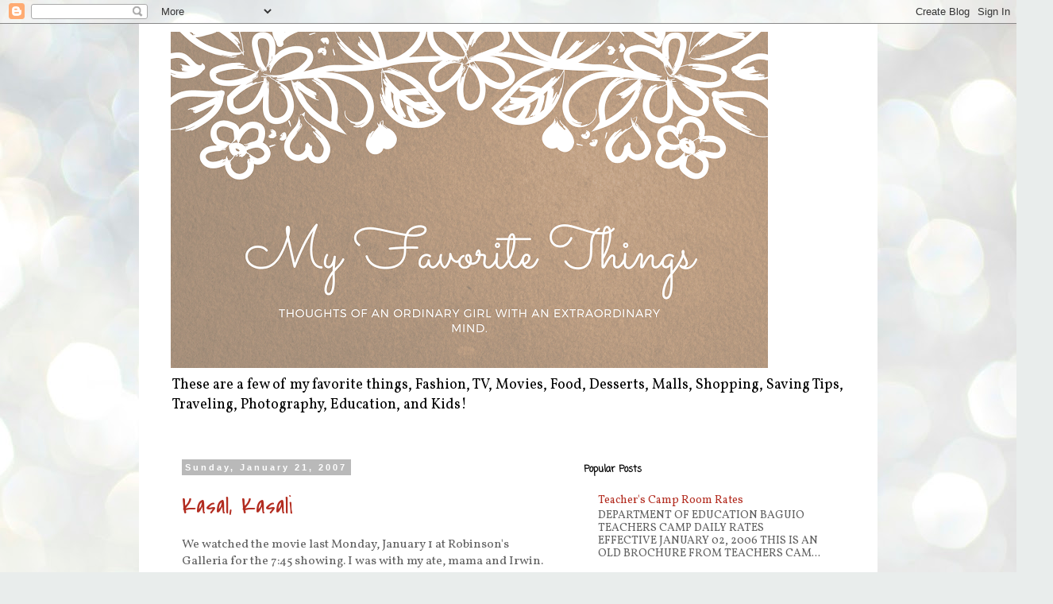

--- FILE ---
content_type: text/html; charset=utf-8
request_url: https://www.google.com/recaptcha/api2/aframe
body_size: 264
content:
<!DOCTYPE HTML><html><head><meta http-equiv="content-type" content="text/html; charset=UTF-8"></head><body><script nonce="5myhuuMoxbiAzi82tNJ6Rw">/** Anti-fraud and anti-abuse applications only. See google.com/recaptcha */ try{var clients={'sodar':'https://pagead2.googlesyndication.com/pagead/sodar?'};window.addEventListener("message",function(a){try{if(a.source===window.parent){var b=JSON.parse(a.data);var c=clients[b['id']];if(c){var d=document.createElement('img');d.src=c+b['params']+'&rc='+(localStorage.getItem("rc::a")?sessionStorage.getItem("rc::b"):"");window.document.body.appendChild(d);sessionStorage.setItem("rc::e",parseInt(sessionStorage.getItem("rc::e")||0)+1);localStorage.setItem("rc::h",'1769101116861');}}}catch(b){}});window.parent.postMessage("_grecaptcha_ready", "*");}catch(b){}</script></body></html>